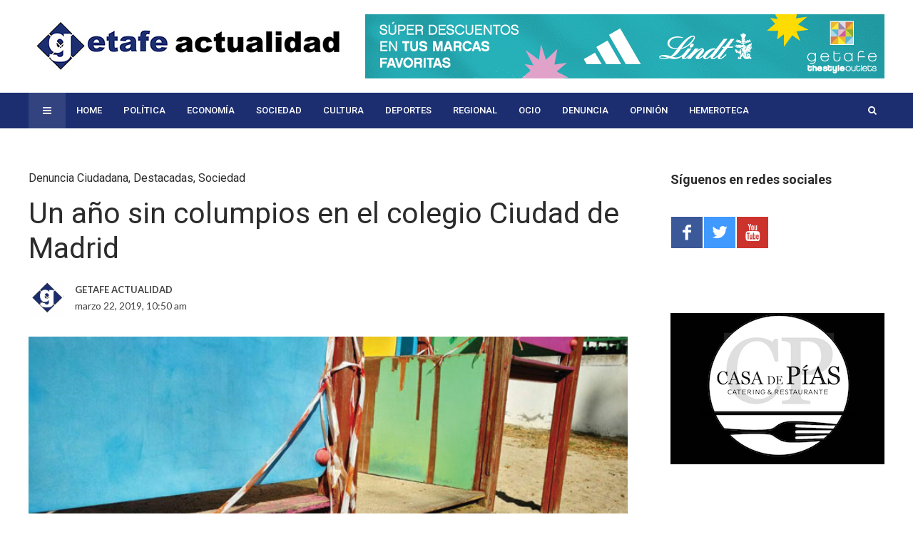

--- FILE ---
content_type: text/html; charset=UTF-8
request_url: http://getafeactualidad.es/columpios-cole-ciudad-madrid/
body_size: 22241
content:
<!DOCTYPE html>
<html lang="es" prefix="og: http://ogp.me/ns#">

<head>
	<meta charset="UTF-8">
	<meta name="viewport" content="width=device-width, initial-scale=1, maximum-scale=1">
	<meta name="format-detection" content="telephone=no">
	<meta name="theme-color" content="#1c2e70">
	<link rel="profile" href="http://gmpg.org/xfn/11">
	<link rel="pingback" href="http://getafeactualidad.es/xmlrpc.php">
		
	<meta name='robots' content='index, follow, max-image-preview:large, max-snippet:-1, max-video-preview:-1' />
	<style>img:is([sizes="auto" i], [sizes^="auto," i]) { contain-intrinsic-size: 3000px 1500px }</style>
	
<meta property="og:title" content="Un año sin columpios en el colegio Ciudad de Madrid" />
<meta property="og:description" content="Los padres y madres denunciaron el deterioro de los columpios, que fueron retirados en abril de 2018 sin que a día de hoy hayan sido repuestos." />
<meta property="og:url" content="http://getafeactualidad.es/columpios-cole-ciudad-madrid/" />
<meta property="og:image" content="http://getafeactualidad.es/wp-content/uploads/2019/03/columpios-cole-portada.jpg" />
<meta property="og:type" content="article" />
<meta property="og:site_name" content="Getafe Actualidad" />
<meta property="article:tag" content="Colegios" />
<meta property="article:tag" content="Columpios" />
<meta property="article:tag" content="Educación" />
<meta property="article:tag" content="Lesiones" />
<meta property="article:tag" content="niños" />
<meta property="article:section" content="Denuncia Ciudadana" />
<meta property="article:section" content="Destacadas" />
<meta property="article:section" content="Sociedad" />
<meta property="article:published_time" content="2019-03-22T10:50:50+01:00" />
<meta property="article:modified_time" content="2019-03-22T10:50:56+01:00" />
<meta property="og:updated_time" content="2019-03-22T10:50:56+01:00" />


	<!-- This site is optimized with the Yoast SEO plugin v26.0 - https://yoast.com/wordpress/plugins/seo/ -->
	<title>Un año sin columpios en el colegio Ciudad de Madrid - Getafe Actualidad</title>
	<meta name="description" content="Los padres y madres denunciaron el deterioro de los columpios, que fueron retirados en abril de 2018 sin que a día de hoy hayan sido repuestos." />
	<link rel="canonical" href="http://getafeactualidad.es/columpios-cole-ciudad-madrid/" />
	<meta property="og:locale" content="es_ES" />
	<meta property="og:type" content="article" />
	<meta property="og:title" content="Un año sin columpios en el colegio Ciudad de Madrid - Getafe Actualidad" />
	<meta property="og:description" content="Los padres y madres denunciaron el deterioro de los columpios, que fueron retirados en abril de 2018 sin que a día de hoy hayan sido repuestos." />
	<meta property="og:url" content="http://getafeactualidad.es/columpios-cole-ciudad-madrid/" />
	<meta property="og:site_name" content="Getafe Actualidad" />
	<meta property="article:publisher" content="https://www.facebook.com/GetafeActualidad/" />
	<meta property="article:published_time" content="2019-03-22T09:50:50+00:00" />
	<meta property="article:modified_time" content="2019-03-22T09:50:56+00:00" />
	<meta property="og:image" content="http://getafeactualidad.es/wp-content/uploads/2019/03/columpios-cole-portada.jpg" />
	<meta property="og:image:width" content="750" />
	<meta property="og:image:height" content="423" />
	<meta property="og:image:type" content="image/jpeg" />
	<meta name="author" content="Getafe Actualidad" />
	<meta name="twitter:card" content="summary_large_image" />
	<meta name="twitter:creator" content="@GetaActualidad" />
	<meta name="twitter:site" content="@GetaActualidad" />
	<meta name="twitter:label1" content="Escrito por" />
	<meta name="twitter:data1" content="Getafe Actualidad" />
	<meta name="twitter:label2" content="Tiempo de lectura" />
	<meta name="twitter:data2" content="1 minuto" />
	<script type="application/ld+json" class="yoast-schema-graph">{"@context":"https://schema.org","@graph":[{"@type":"WebPage","@id":"http://getafeactualidad.es/columpios-cole-ciudad-madrid/","url":"http://getafeactualidad.es/columpios-cole-ciudad-madrid/","name":"Un año sin columpios en el colegio Ciudad de Madrid - Getafe Actualidad","isPartOf":{"@id":"http://getafeactualidad.es/#website"},"primaryImageOfPage":{"@id":"http://getafeactualidad.es/columpios-cole-ciudad-madrid/#primaryimage"},"image":{"@id":"http://getafeactualidad.es/columpios-cole-ciudad-madrid/#primaryimage"},"thumbnailUrl":"http://getafeactualidad.es/wp-content/uploads/2019/03/columpios-cole-portada.jpg","datePublished":"2019-03-22T09:50:50+00:00","dateModified":"2019-03-22T09:50:56+00:00","author":{"@id":"http://getafeactualidad.es/#/schema/person/70f4a84c97ebd73cca0132ca6d94d866"},"description":"Los padres y madres denunciaron el deterioro de los columpios, que fueron retirados en abril de 2018 sin que a día de hoy hayan sido repuestos.","breadcrumb":{"@id":"http://getafeactualidad.es/columpios-cole-ciudad-madrid/#breadcrumb"},"inLanguage":"es","potentialAction":[{"@type":"ReadAction","target":["http://getafeactualidad.es/columpios-cole-ciudad-madrid/"]}]},{"@type":"ImageObject","inLanguage":"es","@id":"http://getafeactualidad.es/columpios-cole-ciudad-madrid/#primaryimage","url":"http://getafeactualidad.es/wp-content/uploads/2019/03/columpios-cole-portada.jpg","contentUrl":"http://getafeactualidad.es/wp-content/uploads/2019/03/columpios-cole-portada.jpg","width":750,"height":423,"caption":"columpios-cole-portada"},{"@type":"BreadcrumbList","@id":"http://getafeactualidad.es/columpios-cole-ciudad-madrid/#breadcrumb","itemListElement":[{"@type":"ListItem","position":1,"name":"Portada","item":"http://getafeactualidad.es/"},{"@type":"ListItem","position":2,"name":"Un año sin columpios en el colegio Ciudad de Madrid"}]},{"@type":"WebSite","@id":"http://getafeactualidad.es/#website","url":"http://getafeactualidad.es/","name":"Getafe Actualidad","description":"Noticias del Municipio de Getafe","potentialAction":[{"@type":"SearchAction","target":{"@type":"EntryPoint","urlTemplate":"http://getafeactualidad.es/?s={search_term_string}"},"query-input":{"@type":"PropertyValueSpecification","valueRequired":true,"valueName":"search_term_string"}}],"inLanguage":"es"},{"@type":"Person","@id":"http://getafeactualidad.es/#/schema/person/70f4a84c97ebd73cca0132ca6d94d866","name":"Getafe Actualidad","image":{"@type":"ImageObject","inLanguage":"es","@id":"http://getafeactualidad.es/#/schema/person/image/","url":"http://getafeactualidad.es/wp-content/uploads/2015/09/14725639_1205928776147503_1546807931521006165_n-150x150.png","contentUrl":"http://getafeactualidad.es/wp-content/uploads/2015/09/14725639_1205928776147503_1546807931521006165_n-150x150.png","caption":"Getafe Actualidad"},"url":"http://getafeactualidad.es/author/gajjsadm/"}]}</script>
	<!-- / Yoast SEO plugin. -->


<link rel='dns-prefetch' href='//secure.gravatar.com' />
<link rel='dns-prefetch' href='//stats.wp.com' />
<link rel='dns-prefetch' href='//fonts.googleapis.com' />
<link rel='dns-prefetch' href='//v0.wordpress.com' />
<link rel="alternate" type="application/rss+xml" title="Getafe Actualidad &raquo; Feed" href="http://getafeactualidad.es/feed/" />
<link rel="alternate" type="application/rss+xml" title="Getafe Actualidad &raquo; Feed de los comentarios" href="http://getafeactualidad.es/comments/feed/" />
<link rel="alternate" type="application/rss+xml" title="Getafe Actualidad &raquo; Comentario Un año sin columpios en el colegio Ciudad de Madrid del feed" href="http://getafeactualidad.es/columpios-cole-ciudad-madrid/feed/" />
		<style>
			.lazyload,
			.lazyloading {
				max-width: 100%;
			}
		</style>
				<!-- This site uses the Google Analytics by MonsterInsights plugin v9.8.0 - Using Analytics tracking - https://www.monsterinsights.com/ -->
		<!-- Nota: MonsterInsights no está actualmente configurado en este sitio. El dueño del sitio necesita identificarse usando su cuenta de Google Analytics en el panel de ajustes de MonsterInsights. -->
					<!-- No tracking code set -->
				<!-- / Google Analytics by MonsterInsights -->
		<script type="text/javascript">
/* <![CDATA[ */
window._wpemojiSettings = {"baseUrl":"https:\/\/s.w.org\/images\/core\/emoji\/15.0.3\/72x72\/","ext":".png","svgUrl":"https:\/\/s.w.org\/images\/core\/emoji\/15.0.3\/svg\/","svgExt":".svg","source":{"concatemoji":"http:\/\/getafeactualidad.es\/wp-includes\/js\/wp-emoji-release.min.js?ver=6.7.1"}};
/*! This file is auto-generated */
!function(i,n){var o,s,e;function c(e){try{var t={supportTests:e,timestamp:(new Date).valueOf()};sessionStorage.setItem(o,JSON.stringify(t))}catch(e){}}function p(e,t,n){e.clearRect(0,0,e.canvas.width,e.canvas.height),e.fillText(t,0,0);var t=new Uint32Array(e.getImageData(0,0,e.canvas.width,e.canvas.height).data),r=(e.clearRect(0,0,e.canvas.width,e.canvas.height),e.fillText(n,0,0),new Uint32Array(e.getImageData(0,0,e.canvas.width,e.canvas.height).data));return t.every(function(e,t){return e===r[t]})}function u(e,t,n){switch(t){case"flag":return n(e,"\ud83c\udff3\ufe0f\u200d\u26a7\ufe0f","\ud83c\udff3\ufe0f\u200b\u26a7\ufe0f")?!1:!n(e,"\ud83c\uddfa\ud83c\uddf3","\ud83c\uddfa\u200b\ud83c\uddf3")&&!n(e,"\ud83c\udff4\udb40\udc67\udb40\udc62\udb40\udc65\udb40\udc6e\udb40\udc67\udb40\udc7f","\ud83c\udff4\u200b\udb40\udc67\u200b\udb40\udc62\u200b\udb40\udc65\u200b\udb40\udc6e\u200b\udb40\udc67\u200b\udb40\udc7f");case"emoji":return!n(e,"\ud83d\udc26\u200d\u2b1b","\ud83d\udc26\u200b\u2b1b")}return!1}function f(e,t,n){var r="undefined"!=typeof WorkerGlobalScope&&self instanceof WorkerGlobalScope?new OffscreenCanvas(300,150):i.createElement("canvas"),a=r.getContext("2d",{willReadFrequently:!0}),o=(a.textBaseline="top",a.font="600 32px Arial",{});return e.forEach(function(e){o[e]=t(a,e,n)}),o}function t(e){var t=i.createElement("script");t.src=e,t.defer=!0,i.head.appendChild(t)}"undefined"!=typeof Promise&&(o="wpEmojiSettingsSupports",s=["flag","emoji"],n.supports={everything:!0,everythingExceptFlag:!0},e=new Promise(function(e){i.addEventListener("DOMContentLoaded",e,{once:!0})}),new Promise(function(t){var n=function(){try{var e=JSON.parse(sessionStorage.getItem(o));if("object"==typeof e&&"number"==typeof e.timestamp&&(new Date).valueOf()<e.timestamp+604800&&"object"==typeof e.supportTests)return e.supportTests}catch(e){}return null}();if(!n){if("undefined"!=typeof Worker&&"undefined"!=typeof OffscreenCanvas&&"undefined"!=typeof URL&&URL.createObjectURL&&"undefined"!=typeof Blob)try{var e="postMessage("+f.toString()+"("+[JSON.stringify(s),u.toString(),p.toString()].join(",")+"));",r=new Blob([e],{type:"text/javascript"}),a=new Worker(URL.createObjectURL(r),{name:"wpTestEmojiSupports"});return void(a.onmessage=function(e){c(n=e.data),a.terminate(),t(n)})}catch(e){}c(n=f(s,u,p))}t(n)}).then(function(e){for(var t in e)n.supports[t]=e[t],n.supports.everything=n.supports.everything&&n.supports[t],"flag"!==t&&(n.supports.everythingExceptFlag=n.supports.everythingExceptFlag&&n.supports[t]);n.supports.everythingExceptFlag=n.supports.everythingExceptFlag&&!n.supports.flag,n.DOMReady=!1,n.readyCallback=function(){n.DOMReady=!0}}).then(function(){return e}).then(function(){var e;n.supports.everything||(n.readyCallback(),(e=n.source||{}).concatemoji?t(e.concatemoji):e.wpemoji&&e.twemoji&&(t(e.twemoji),t(e.wpemoji)))}))}((window,document),window._wpemojiSettings);
/* ]]> */
</script>
<style id='wp-emoji-styles-inline-css' type='text/css'>

	img.wp-smiley, img.emoji {
		display: inline !important;
		border: none !important;
		box-shadow: none !important;
		height: 1em !important;
		width: 1em !important;
		margin: 0 0.07em !important;
		vertical-align: -0.1em !important;
		background: none !important;
		padding: 0 !important;
	}
</style>
<link rel='stylesheet' id='wp-block-library-css' href='http://getafeactualidad.es/wp-includes/css/dist/block-library/style.min.css?ver=6.7.1' type='text/css' media='all' />
<link rel='stylesheet' id='mediaelement-css' href='http://getafeactualidad.es/wp-includes/js/mediaelement/mediaelementplayer-legacy.min.css?ver=4.2.17' type='text/css' media='all' />
<link rel='stylesheet' id='wp-mediaelement-css' href='http://getafeactualidad.es/wp-includes/js/mediaelement/wp-mediaelement.min.css?ver=6.7.1' type='text/css' media='all' />
<style id='jetpack-sharing-buttons-style-inline-css' type='text/css'>
.jetpack-sharing-buttons__services-list{display:flex;flex-direction:row;flex-wrap:wrap;gap:0;list-style-type:none;margin:5px;padding:0}.jetpack-sharing-buttons__services-list.has-small-icon-size{font-size:12px}.jetpack-sharing-buttons__services-list.has-normal-icon-size{font-size:16px}.jetpack-sharing-buttons__services-list.has-large-icon-size{font-size:24px}.jetpack-sharing-buttons__services-list.has-huge-icon-size{font-size:36px}@media print{.jetpack-sharing-buttons__services-list{display:none!important}}.editor-styles-wrapper .wp-block-jetpack-sharing-buttons{gap:0;padding-inline-start:0}ul.jetpack-sharing-buttons__services-list.has-background{padding:1.25em 2.375em}
</style>
<style id='classic-theme-styles-inline-css' type='text/css'>
/*! This file is auto-generated */
.wp-block-button__link{color:#fff;background-color:#32373c;border-radius:9999px;box-shadow:none;text-decoration:none;padding:calc(.667em + 2px) calc(1.333em + 2px);font-size:1.125em}.wp-block-file__button{background:#32373c;color:#fff;text-decoration:none}
</style>
<style id='global-styles-inline-css' type='text/css'>
:root{--wp--preset--aspect-ratio--square: 1;--wp--preset--aspect-ratio--4-3: 4/3;--wp--preset--aspect-ratio--3-4: 3/4;--wp--preset--aspect-ratio--3-2: 3/2;--wp--preset--aspect-ratio--2-3: 2/3;--wp--preset--aspect-ratio--16-9: 16/9;--wp--preset--aspect-ratio--9-16: 9/16;--wp--preset--color--black: #000000;--wp--preset--color--cyan-bluish-gray: #abb8c3;--wp--preset--color--white: #ffffff;--wp--preset--color--pale-pink: #f78da7;--wp--preset--color--vivid-red: #cf2e2e;--wp--preset--color--luminous-vivid-orange: #ff6900;--wp--preset--color--luminous-vivid-amber: #fcb900;--wp--preset--color--light-green-cyan: #7bdcb5;--wp--preset--color--vivid-green-cyan: #00d084;--wp--preset--color--pale-cyan-blue: #8ed1fc;--wp--preset--color--vivid-cyan-blue: #0693e3;--wp--preset--color--vivid-purple: #9b51e0;--wp--preset--gradient--vivid-cyan-blue-to-vivid-purple: linear-gradient(135deg,rgba(6,147,227,1) 0%,rgb(155,81,224) 100%);--wp--preset--gradient--light-green-cyan-to-vivid-green-cyan: linear-gradient(135deg,rgb(122,220,180) 0%,rgb(0,208,130) 100%);--wp--preset--gradient--luminous-vivid-amber-to-luminous-vivid-orange: linear-gradient(135deg,rgba(252,185,0,1) 0%,rgba(255,105,0,1) 100%);--wp--preset--gradient--luminous-vivid-orange-to-vivid-red: linear-gradient(135deg,rgba(255,105,0,1) 0%,rgb(207,46,46) 100%);--wp--preset--gradient--very-light-gray-to-cyan-bluish-gray: linear-gradient(135deg,rgb(238,238,238) 0%,rgb(169,184,195) 100%);--wp--preset--gradient--cool-to-warm-spectrum: linear-gradient(135deg,rgb(74,234,220) 0%,rgb(151,120,209) 20%,rgb(207,42,186) 40%,rgb(238,44,130) 60%,rgb(251,105,98) 80%,rgb(254,248,76) 100%);--wp--preset--gradient--blush-light-purple: linear-gradient(135deg,rgb(255,206,236) 0%,rgb(152,150,240) 100%);--wp--preset--gradient--blush-bordeaux: linear-gradient(135deg,rgb(254,205,165) 0%,rgb(254,45,45) 50%,rgb(107,0,62) 100%);--wp--preset--gradient--luminous-dusk: linear-gradient(135deg,rgb(255,203,112) 0%,rgb(199,81,192) 50%,rgb(65,88,208) 100%);--wp--preset--gradient--pale-ocean: linear-gradient(135deg,rgb(255,245,203) 0%,rgb(182,227,212) 50%,rgb(51,167,181) 100%);--wp--preset--gradient--electric-grass: linear-gradient(135deg,rgb(202,248,128) 0%,rgb(113,206,126) 100%);--wp--preset--gradient--midnight: linear-gradient(135deg,rgb(2,3,129) 0%,rgb(40,116,252) 100%);--wp--preset--font-size--small: 13px;--wp--preset--font-size--medium: 20px;--wp--preset--font-size--large: 36px;--wp--preset--font-size--x-large: 42px;--wp--preset--spacing--20: 0.44rem;--wp--preset--spacing--30: 0.67rem;--wp--preset--spacing--40: 1rem;--wp--preset--spacing--50: 1.5rem;--wp--preset--spacing--60: 2.25rem;--wp--preset--spacing--70: 3.38rem;--wp--preset--spacing--80: 5.06rem;--wp--preset--shadow--natural: 6px 6px 9px rgba(0, 0, 0, 0.2);--wp--preset--shadow--deep: 12px 12px 50px rgba(0, 0, 0, 0.4);--wp--preset--shadow--sharp: 6px 6px 0px rgba(0, 0, 0, 0.2);--wp--preset--shadow--outlined: 6px 6px 0px -3px rgba(255, 255, 255, 1), 6px 6px rgba(0, 0, 0, 1);--wp--preset--shadow--crisp: 6px 6px 0px rgba(0, 0, 0, 1);}:where(.is-layout-flex){gap: 0.5em;}:where(.is-layout-grid){gap: 0.5em;}body .is-layout-flex{display: flex;}.is-layout-flex{flex-wrap: wrap;align-items: center;}.is-layout-flex > :is(*, div){margin: 0;}body .is-layout-grid{display: grid;}.is-layout-grid > :is(*, div){margin: 0;}:where(.wp-block-columns.is-layout-flex){gap: 2em;}:where(.wp-block-columns.is-layout-grid){gap: 2em;}:where(.wp-block-post-template.is-layout-flex){gap: 1.25em;}:where(.wp-block-post-template.is-layout-grid){gap: 1.25em;}.has-black-color{color: var(--wp--preset--color--black) !important;}.has-cyan-bluish-gray-color{color: var(--wp--preset--color--cyan-bluish-gray) !important;}.has-white-color{color: var(--wp--preset--color--white) !important;}.has-pale-pink-color{color: var(--wp--preset--color--pale-pink) !important;}.has-vivid-red-color{color: var(--wp--preset--color--vivid-red) !important;}.has-luminous-vivid-orange-color{color: var(--wp--preset--color--luminous-vivid-orange) !important;}.has-luminous-vivid-amber-color{color: var(--wp--preset--color--luminous-vivid-amber) !important;}.has-light-green-cyan-color{color: var(--wp--preset--color--light-green-cyan) !important;}.has-vivid-green-cyan-color{color: var(--wp--preset--color--vivid-green-cyan) !important;}.has-pale-cyan-blue-color{color: var(--wp--preset--color--pale-cyan-blue) !important;}.has-vivid-cyan-blue-color{color: var(--wp--preset--color--vivid-cyan-blue) !important;}.has-vivid-purple-color{color: var(--wp--preset--color--vivid-purple) !important;}.has-black-background-color{background-color: var(--wp--preset--color--black) !important;}.has-cyan-bluish-gray-background-color{background-color: var(--wp--preset--color--cyan-bluish-gray) !important;}.has-white-background-color{background-color: var(--wp--preset--color--white) !important;}.has-pale-pink-background-color{background-color: var(--wp--preset--color--pale-pink) !important;}.has-vivid-red-background-color{background-color: var(--wp--preset--color--vivid-red) !important;}.has-luminous-vivid-orange-background-color{background-color: var(--wp--preset--color--luminous-vivid-orange) !important;}.has-luminous-vivid-amber-background-color{background-color: var(--wp--preset--color--luminous-vivid-amber) !important;}.has-light-green-cyan-background-color{background-color: var(--wp--preset--color--light-green-cyan) !important;}.has-vivid-green-cyan-background-color{background-color: var(--wp--preset--color--vivid-green-cyan) !important;}.has-pale-cyan-blue-background-color{background-color: var(--wp--preset--color--pale-cyan-blue) !important;}.has-vivid-cyan-blue-background-color{background-color: var(--wp--preset--color--vivid-cyan-blue) !important;}.has-vivid-purple-background-color{background-color: var(--wp--preset--color--vivid-purple) !important;}.has-black-border-color{border-color: var(--wp--preset--color--black) !important;}.has-cyan-bluish-gray-border-color{border-color: var(--wp--preset--color--cyan-bluish-gray) !important;}.has-white-border-color{border-color: var(--wp--preset--color--white) !important;}.has-pale-pink-border-color{border-color: var(--wp--preset--color--pale-pink) !important;}.has-vivid-red-border-color{border-color: var(--wp--preset--color--vivid-red) !important;}.has-luminous-vivid-orange-border-color{border-color: var(--wp--preset--color--luminous-vivid-orange) !important;}.has-luminous-vivid-amber-border-color{border-color: var(--wp--preset--color--luminous-vivid-amber) !important;}.has-light-green-cyan-border-color{border-color: var(--wp--preset--color--light-green-cyan) !important;}.has-vivid-green-cyan-border-color{border-color: var(--wp--preset--color--vivid-green-cyan) !important;}.has-pale-cyan-blue-border-color{border-color: var(--wp--preset--color--pale-cyan-blue) !important;}.has-vivid-cyan-blue-border-color{border-color: var(--wp--preset--color--vivid-cyan-blue) !important;}.has-vivid-purple-border-color{border-color: var(--wp--preset--color--vivid-purple) !important;}.has-vivid-cyan-blue-to-vivid-purple-gradient-background{background: var(--wp--preset--gradient--vivid-cyan-blue-to-vivid-purple) !important;}.has-light-green-cyan-to-vivid-green-cyan-gradient-background{background: var(--wp--preset--gradient--light-green-cyan-to-vivid-green-cyan) !important;}.has-luminous-vivid-amber-to-luminous-vivid-orange-gradient-background{background: var(--wp--preset--gradient--luminous-vivid-amber-to-luminous-vivid-orange) !important;}.has-luminous-vivid-orange-to-vivid-red-gradient-background{background: var(--wp--preset--gradient--luminous-vivid-orange-to-vivid-red) !important;}.has-very-light-gray-to-cyan-bluish-gray-gradient-background{background: var(--wp--preset--gradient--very-light-gray-to-cyan-bluish-gray) !important;}.has-cool-to-warm-spectrum-gradient-background{background: var(--wp--preset--gradient--cool-to-warm-spectrum) !important;}.has-blush-light-purple-gradient-background{background: var(--wp--preset--gradient--blush-light-purple) !important;}.has-blush-bordeaux-gradient-background{background: var(--wp--preset--gradient--blush-bordeaux) !important;}.has-luminous-dusk-gradient-background{background: var(--wp--preset--gradient--luminous-dusk) !important;}.has-pale-ocean-gradient-background{background: var(--wp--preset--gradient--pale-ocean) !important;}.has-electric-grass-gradient-background{background: var(--wp--preset--gradient--electric-grass) !important;}.has-midnight-gradient-background{background: var(--wp--preset--gradient--midnight) !important;}.has-small-font-size{font-size: var(--wp--preset--font-size--small) !important;}.has-medium-font-size{font-size: var(--wp--preset--font-size--medium) !important;}.has-large-font-size{font-size: var(--wp--preset--font-size--large) !important;}.has-x-large-font-size{font-size: var(--wp--preset--font-size--x-large) !important;}
:where(.wp-block-post-template.is-layout-flex){gap: 1.25em;}:where(.wp-block-post-template.is-layout-grid){gap: 1.25em;}
:where(.wp-block-columns.is-layout-flex){gap: 2em;}:where(.wp-block-columns.is-layout-grid){gap: 2em;}
:root :where(.wp-block-pullquote){font-size: 1.5em;line-height: 1.6;}
</style>
<link rel='stylesheet' id='adsns_css-css' href='http://getafeactualidad.es/wp-content/plugins/adsense-plugin/css/adsns.css?ver=1.50' type='text/css' media='all' />
<link rel='stylesheet' id='contact-form-7-css' href='http://getafeactualidad.es/wp-content/plugins/contact-form-7/includes/css/styles.css?ver=6.1.1' type='text/css' media='all' />
<link rel='stylesheet' id='wpcdt-public-css-css' href='http://getafeactualidad.es/wp-content/plugins/countdown-timer-ultimate/assets/css/wpcdt-public.css?ver=2.6.6' type='text/css' media='all' />
<link rel='stylesheet' id='ppress-frontend-css' href='http://getafeactualidad.es/wp-content/plugins/wp-user-avatar/assets/css/frontend.min.css?ver=4.16.6' type='text/css' media='all' />
<link rel='stylesheet' id='ppress-flatpickr-css' href='http://getafeactualidad.es/wp-content/plugins/wp-user-avatar/assets/flatpickr/flatpickr.min.css?ver=4.16.6' type='text/css' media='all' />
<link rel='stylesheet' id='ppress-select2-css' href='http://getafeactualidad.es/wp-content/plugins/wp-user-avatar/assets/select2/select2.min.css?ver=6.7.1' type='text/css' media='all' />
<link rel='stylesheet' id='font-awesome-css' href='http://getafeactualidad.es/wp-content/plugins/js_composer/assets/lib/bower/font-awesome/css/font-awesome.min.css?ver=4.12.1' type='text/css' media='all' />
<link rel='stylesheet' id='js_composer_front-css' href='http://getafeactualidad.es/wp-content/plugins/js_composer/assets/css/js_composer.min.css?ver=4.12.1' type='text/css' media='all' />
<link rel='stylesheet' id='core-extend-css' href='http://getafeactualidad.es/wp-content/plugins/core-extend/assets/css/core-extend.css?ver=6.7.1' type='text/css' media='all' />
<link rel='stylesheet' id='spu-public-css-css' href='http://getafeactualidad.es/wp-content/plugins/popups/public/assets/css/public.css?ver=1.9.3.8' type='text/css' media='all' />
<link rel='stylesheet' id='parent-style-css' href='http://getafeactualidad.es/wp-content/themes/bitz/style.css?ver=6.7.1' type='text/css' media='all' />
<link rel='stylesheet' id='mnky_main-css' href='http://getafeactualidad.es/wp-content/themes/bitz-child/style.css?ver=6.7.1' type='text/css' media='all' />
<style id='mnky_main-inline-css' type='text/css'>
		input[type='submit'], button, #wp-calendar #today, .pricing-box .plan-badge, .scrollToTop, .mm-header, .widget-area .widget .tagcloud a:hover, .page-links span, .page-links a:hover span, .pagination span.current, .pagination a:hover, blockquote.box-left, blockquote.box-right, blockquote.callout, #navigation-wrapper, #navigation-container, #navigation-inner, .article-labels span, .rating-bar-value, #site-navigation ul li.megamenu ul li.menu-label a, #mobile-site-navigation .mobile-menu-header{background-color:#1c2e70;}	::selection{background-color:#1c2e70;}::-moz-selection{background-color:#1c2e70;}#secondary-navigation-wrapper{background-color:rgba(28,46,112,0.98);}.header-search .searchform-wrapper {background-color:rgba(28,46,112,0.9);}		.themecolor_txt, a, a:hover, span.required,  blockquote.center p, #comments .comment-reply-link:hover,#comments .comment-meta a:hover, .vc_toggle_default .vc_toggle_title .vc_toggle_icon:after, .entry-header .entry-meta a:hover, #comments p.comment-notes:before, p.logged-in-as:before, p.must-log-in:before, .sticky .post-preview:after, .separator_w_icon i, .format-chat p:nth-child(odd):before,.author .author-info a, #comments .comment-navigation a:hover, .pagination a.next:hover, .pagination a.prev:hover, .footer-sidebar a:hover, .footer-sidebar .widget_nav_menu ul li.current-menu-item a:hover, .team_member_position, .heading_wrapper .heading_subtitle:after, .testimonials-slider .flex-control-paging li a.flex-active:after, .wpb_tour .wpb_tabs_nav li.ui-tabs-active a, .wpb_tour .wpb_tabs_nav li a:hover, .wpb_accordion .wpb_accordion_wrapper .wpb_accordion_header a:hover, .wpb_accordion .wpb_accordion_wrapper .wpb_accordion_header.ui-accordion-header-active a, #site-navigation .mnky-menu-posts .menu-post-container a:hover h6, .mnky-related-posts .related-post-container a:hover h6, .mnky-posts .mp-title a:hover, .mp-author a:hover, .entry-meta-blog .meta-author:hover, .archive-layout .entry-category a:hover, .mp-category a:hover, .rating_aspect_value .rating-value, .rating_summary_value, #mobile-site-navigation ul > li > a:hover, .woocommerce-MyAccount-navigation ul li.is-active a {color:#1c2e70;}					input[type='submit'], #comments .comment-reply-link:hover, input:focus,textarea:focus, blockquote.border p, blockquote.bold:after, .rating-bar-value:after, .woocommerce-MyAccount-navigation ul li.is-active {border-color:#1c2e70;} 	#main, #site-header #header-container, #top-bar, #mobile-site-header, #container, .inner, li.megamenu-tabs .submenu-content, #navigation-inner, .page-header h1, .page-header p, .header-search .search-input, #wrapper .author {max-width:1200px; }#site-navigation ul li.megamenu > ul, #site-navigation ul li.megamenu-tabs > ul.sub-menu {width:1200px; left: calc(50% - 600px);}@media only screen and (max-width : 1200px){ #site-navigation ul li.megamenu > ul, #site-navigation ul li.megamenu-tabs > ul.sub-menu {width:100%; left:0px;} }#navigation-wrapper, #navigation-container, #navigation-inner, #menu-sidebar{height:50px;}#site-navigation ul li a, #site-utility .search_button, #menu-sidebar .widget-container, .secondary-menu-toggle, .secondary-menu-toggle i, #site-utility .header_cart_link{line-height:50px;}.header-style-2 #site-logo img, .header-style-6 #site-logo img{max-height:50px;}#site-navigation ul li a {font-size:13px}#site-navigation ul li a, #site-utility .search_button, #site-navigation .header_cart_button, .toggle-mobile-menu i, #site-utility .header_cart_link i, .secondary-menu-toggle, #secondary-menu-sidebar .widget-title, #secondary-menu-sidebar ul li, #secondary-menu-sidebar ul ul li a, #secondary-menu-sidebar ul ul li a, .secondary-navigation-close, #secondary-navigation a, .header-search .search-input {color:#ffffff}#secondary-menu-sidebar .secondary-menu-widget-area {border-color:#ffffff}#site-navigation ul li ul li a:hover, #site-navigation ul li ul li.current-menu-item > a,.single-post #site-navigation ul li ul li.current_page_parent > a, #site-navigation ul li ul li.current-menu-ancestor > a {background-color:#f7f7f7}#site-navigation ul li ul li a, #site-navigation ul li ul li a:hover {color:#777777}#site-navigation ul li ul li a:hover {color:#777777}#site-navigation ul li.megamenu ul li ul li a:hover, #site-navigation ul li.megamenu ul li.current-menu-item > a, #site-navigation ul li.megamenu-tabs .submenu-content .tabs-nav li:hover > a, #site-navigation ul li.megamenu-tabs .submenu-content .tabs-nav li.nav-active a  {color:#1c2e70;}#site-navigation ul li.megamenu > ul > li > a, #site-navigation ul li.megamenu > ul > li > a:hover{color:#444444 !important}input[type='submit']:hover, button:hover {background-color:#2b2b2b}input[type='submit'], button, input[type='submit']:active, button:active {color:#ffffff}.entry-header .entry-meta, .entry-header .entry-meta a {color:#444444}.page-sidebar .widget{color:#454545}.views-low{color:#c4c4c4}.views-mid{color:#dd9933}.views-hot{color:#CB0404}body{color:#333333; font-size:16px}#content h4.wpb_toggle, .mp-author a, .entry-meta-blog .meta-author {color:#333333;}.single .entry-content{font-size:16px}h1{font-size:30px}h2{font-size:24px}h3{font-size:20px}h4{font-size:18px}h5{font-size:16px}h6{font-size:13px}h1, h2, h3, h4, h5, h6, h1 a, h2 a, h3 a, h4 a, h5 a, h6 a {color:#2b2b2b}
</style>
<link rel='stylesheet' id='mnky_post-icons-css' href='http://getafeactualidad.es/wp-content/themes/bitz/css/post-icons.css?ver=1' type='text/css' media='all' />
<link rel='stylesheet' id='mnky_google-font-lato-css' href='https://fonts.googleapis.com/css?family=Lato:400,300,700,900' type='text/css' media='all' />
<link rel='stylesheet' id='mnky_google-font-roboto-css' href='https://fonts.googleapis.com/css?family=Roboto:400,300,500,700,900' type='text/css' media='all' />
<link rel='stylesheet' id='easy-social-share-buttons-css' href='http://getafeactualidad.es/wp-content/plugins/easy-social-share-buttons3/assets/css/easy-social-share-buttons.min.css?ver=4.0' type='text/css' media='all' />
<link rel='stylesheet' id='essb-cct-style-css' href='http://getafeactualidad.es/wp-content/plugins/easy-social-share-buttons3/lib/modules/click-to-tweet/assets/css/styles.css?ver=4.0' type='text/css' media='all' />
<script type="text/javascript" src="http://getafeactualidad.es/wp-includes/js/jquery/jquery.min.js?ver=3.7.1" id="jquery-core-js"></script>
<script type="text/javascript" src="http://getafeactualidad.es/wp-includes/js/jquery/jquery-migrate.min.js?ver=3.4.1" id="jquery-migrate-js"></script>
<script type="text/javascript" src="http://getafeactualidad.es/wp-content/plugins/wp-user-avatar/assets/flatpickr/flatpickr.min.js?ver=4.16.6" id="ppress-flatpickr-js"></script>
<script type="text/javascript" src="http://getafeactualidad.es/wp-content/plugins/wp-user-avatar/assets/select2/select2.min.js?ver=4.16.6" id="ppress-select2-js"></script>
<link rel="https://api.w.org/" href="http://getafeactualidad.es/wp-json/" /><link rel="alternate" title="JSON" type="application/json" href="http://getafeactualidad.es/wp-json/wp/v2/posts/8117" /><link rel="EditURI" type="application/rsd+xml" title="RSD" href="http://getafeactualidad.es/xmlrpc.php?rsd" />
<meta name="generator" content="WordPress 6.7.1" />
<link rel='shortlink' href='https://wp.me/p89XGk-26V' />
<link rel="alternate" title="oEmbed (JSON)" type="application/json+oembed" href="http://getafeactualidad.es/wp-json/oembed/1.0/embed?url=http%3A%2F%2Fgetafeactualidad.es%2Fcolumpios-cole-ciudad-madrid%2F" />
<link rel="alternate" title="oEmbed (XML)" type="text/xml+oembed" href="http://getafeactualidad.es/wp-json/oembed/1.0/embed?url=http%3A%2F%2Fgetafeactualidad.es%2Fcolumpios-cole-ciudad-madrid%2F&#038;format=xml" />
	<style>img#wpstats{display:none}</style>
				<script>
			document.documentElement.className = document.documentElement.className.replace('no-js', 'js');
		</script>
				<style>
			.no-js img.lazyload {
				display: none;
			}

			figure.wp-block-image img.lazyloading {
				min-width: 150px;
			}

			.lazyload,
			.lazyloading {
				--smush-placeholder-width: 100px;
				--smush-placeholder-aspect-ratio: 1/1;
				width: var(--smush-image-width, var(--smush-placeholder-width)) !important;
				aspect-ratio: var(--smush-image-aspect-ratio, var(--smush-placeholder-aspect-ratio)) !important;
			}

						.lazyload, .lazyloading {
				opacity: 0;
			}

			.lazyloaded {
				opacity: 1;
				transition: opacity 400ms;
				transition-delay: 0ms;
			}

					</style>
		
<script type="text/javascript">var essb_settings = {"ajax_url":"http:\/\/getafeactualidad.es\/wp-admin\/admin-ajax.php","essb3_nonce":"58992ed075","essb3_plugin_url":"http:\/\/getafeactualidad.es\/wp-content\/plugins\/easy-social-share-buttons3","essb3_facebook_total":true,"essb3_admin_ajax":false,"essb3_internal_counter":false,"essb3_stats":false,"essb3_ga":false,"essb3_ga_mode":"simple","essb3_counter_button_min":0,"essb3_counter_total_min":0,"blog_url":"http:\/\/getafeactualidad.es\/","ajax_type":"wp","essb3_postfloat_stay":false,"essb3_no_counter_mailprint":false,"essb3_single_ajax":false,"twitter_counter":"self","post_id":8117};</script><meta name="generator" content="Powered by Visual Composer - drag and drop page builder for WordPress."/>
<!--[if lte IE 9]><link rel="stylesheet" type="text/css" href="http://getafeactualidad.es/wp-content/plugins/js_composer/assets/css/vc_lte_ie9.min.css" media="screen"><![endif]--><!--[if IE  8]><link rel="stylesheet" type="text/css" href="http://getafeactualidad.es/wp-content/plugins/js_composer/assets/css/vc-ie8.min.css" media="screen"><![endif]-->
<!-- Dynamic Widgets by QURL loaded - http://www.dynamic-widgets.com //-->
<link rel="icon" href="http://getafeactualidad.es/wp-content/uploads/2015/09/cropped-logo-normal-1-32x32.png" sizes="32x32" />
<link rel="icon" href="http://getafeactualidad.es/wp-content/uploads/2015/09/cropped-logo-normal-1-192x192.png" sizes="192x192" />
<link rel="apple-touch-icon" href="http://getafeactualidad.es/wp-content/uploads/2015/09/cropped-logo-normal-1-180x180.png" />
<meta name="msapplication-TileImage" content="http://getafeactualidad.es/wp-content/uploads/2015/09/cropped-logo-normal-1-270x270.png" />
<noscript><style type="text/css"> .wpb_animate_when_almost_visible { opacity: 1; }</style></noscript></head>
	
	
<body class="post-template-default single single-post postid-8117 single-format-standard sticky-sidebar wpb-js-composer js-comp-ver-4.12.1 vc_responsive" id="site-body" itemscope itemtype="http://schema.org/WebPage">
	<div id="wrapper">
		

	
		
			


	
<header id="mobile-site-header" class="mobile-header">
<div id="mobile-site-logo">
<a href="http://getafeactualidad.es/"><img data-src="http://getafeactualidad.es/wp-content/uploads/2016/10/getafe_actualidad_278px-movil.jpg" alt="Getafe Actualidad" src="[data-uri]" class="lazyload" style="--smush-placeholder-width: 278px; --smush-placeholder-aspect-ratio: 278/50;" /></a></div>		
<a href="#mobile-site-navigation" class="toggle-mobile-menu"><i class="fa fa-bars"></i></a>	
</header>	
	

		
	<header id="site-header" class="header-style-1" itemscope itemtype="http://schema.org/WPHeader">
		<div id="header-wrapper">
			<div id="header-container" class="clearfix">
				<div id="site-logo">
					<a href="http://getafeactualidad.es/"><img data-src="http://getafeactualidad.es/wp-content/uploads/2015/09/getafe_actualidad_450px.jpg" alt="Getafe Actualidad" src="[data-uri]" class="lazyload" style="--smush-placeholder-width: 450px; --smush-placeholder-aspect-ratio: 450/88;" /></a>				</div>			

				<div id="header-sidebar" class="clearfix">

					<ul class="header-widget-area">
					<li id="text-13" class="widget-container widget_text">			<div class="textwidget"><aside itemscope itemtype="https://schema.org/WPAdBlock" class="site-commerc" ><div class="commercial" style="max-width:none;max-height:none;"><a href="https://getafe.thestyleoutlets.es/es/ofertas/super-jueves?utm_source=website_external&#038;utm_medium=paid&#038;utm_campaign=superthursday&#038;utm_content=banner_general" target="_blank"  itemprop="url"> <img decoding="async" class="commerc-img lazyload"   data-src="http://getafeactualidad.es/wp-content/uploads/2016/11/SUPERJUEVES_GENERICO__GIF_728X90.gif" alt="" itemprop="image" src="[data-uri]" style="--smush-placeholder-width: 728px; --smush-placeholder-aspect-ratio: 728/90;"></a></div></aside>
</div>
		</li>			</ul>
			

</div>
			</div><!-- #header-container -->
		</div><!-- #header-wrapper -->	
	</header><!-- #site-header -->

	<div id="navigation-wrapper" class="header-style-1">
		<div id="navigation-container">
			<div id="navigation-inner" class="clearfix">
									<div class="secondary-menu-toggle">
						<i class="fa fa-bars"></i>
					</div>
				
				<nav id="site-navigation" itemscope itemtype="http://schema.org/SiteNavigationElement">
					<div class="menu-container"><ul id="menu-menu-principal" class="menu"><li id="menu-item-3029" class="menu-item menu-item-type-post_type menu-item-object-page menu-item-home menu-item-3029"><a href="http://getafeactualidad.es/">Home</a></li>
<li id="menu-item-2757" class="menu-item menu-item-type-taxonomy menu-item-object-category menu-item-2757"><a href="http://getafeactualidad.es/category/politica/">Política</a></li>
<li id="menu-item-2756" class="menu-item menu-item-type-taxonomy menu-item-object-category menu-item-2756"><a href="http://getafeactualidad.es/category/economia/">Economía</a></li>
<li id="menu-item-2758" class="menu-item menu-item-type-taxonomy menu-item-object-category current-post-ancestor current-menu-parent current-post-parent menu-item-2758"><a href="http://getafeactualidad.es/category/sociedad/">Sociedad</a></li>
<li id="menu-item-2753" class="menu-item menu-item-type-taxonomy menu-item-object-category menu-item-2753"><a href="http://getafeactualidad.es/category/cultura/">Cultura</a></li>
<li id="menu-item-2755" class="menu-item menu-item-type-taxonomy menu-item-object-category menu-item-2755"><a href="http://getafeactualidad.es/category/deportes/">Deportes</a></li>
<li id="menu-item-13646" class="menu-item menu-item-type-taxonomy menu-item-object-category menu-item-13646"><a href="http://getafeactualidad.es/category/regional/">Regional</a></li>
<li id="menu-item-8562" class="menu-item menu-item-type-taxonomy menu-item-object-category menu-item-8562"><a href="http://getafeactualidad.es/category/ocio/">Ocio</a></li>
<li id="menu-item-3085" class="menu-item menu-item-type-post_type menu-item-object-page menu-item-3085"><a href="http://getafeactualidad.es/denuncia-ciudadana/">Denuncia</a></li>
<li id="menu-item-4843" class="menu-item menu-item-type-taxonomy menu-item-object-category menu-item-4843"><a href="http://getafeactualidad.es/category/opinion/">Opinión</a></li>
<li id="menu-item-4838" class="menu-item menu-item-type-taxonomy menu-item-object-category menu-item-4838"><a href="http://getafeactualidad.es/category/hemeroteca/">Hemeroteca</a></li>
</ul></div>				</nav><!-- #site-navigation -->
								
				<div id="site-utility">
																
											<button id="trigger-header-search" class="search_button" type="button">
							<i class="fa fa-search"></i>
						</button>
											
									<div id="menu-sidebar">
			<ul class="menu-widget-area">
								</ul>
		</div>
			
				</div>
									
									<div class="header-search">
							<div class="searchform-wrapper">
		<form method="get" class="searchform" action="http://getafeactualidad.es/">
			<input onfocus="this.value=''" onblur="this.value='Escribe tu búsqueda y presiona intro...'" type="text" value="Escribe tu búsqueda y presiona intro..." name="s" class="search-input" />
		</form>
	</div>					</div>
										
			</div><!-- #navigation-inner -->
		</div><!-- #navigation-container -->
	</div><!-- #navigation-wrapper -->
		
	
		

	
		
		
		
		
		<div id="main" class="clearfix">
			
		<div id="container" class="clearfix">

				<div id="content" class="float-left">
				
					
						
	<article itemtype="http://schema.org/Article" itemscope="" id="post-8117" class="single-layout clearfix post-8117 post type-post status-publish format-standard has-post-thumbnail hentry category-denuncia-ciudadana category-destacadas category-sociedad tag-colegios tag-columpios tag-educacion tag-lesiones tag-ninos" >
	
	<link itemprop="mainEntityOfPage" href="http://getafeactualidad.es/columpios-cole-ciudad-madrid/" />
		
				<header class="entry-header clearfix">
				
						<h5><a href="http://getafeactualidad.es/category/denuncia-ciudadana/" rel="category tag">Denuncia Ciudadana</a>, <a href="http://getafeactualidad.es/category/destacadas/" rel="category tag">Destacadas</a>, <a href="http://getafeactualidad.es/category/sociedad/" rel="category tag">Sociedad</a></h5>
						<h1 itemprop="headline" class="entry-title">Un año sin columpios en el colegio Ciudad de Madrid</h1>
			<div class="entry-meta"><span class="meta-author-image"><img data-del="avatar" data-src='http://getafeactualidad.es/wp-content/uploads/2015/09/14725639_1205928776147503_1546807931521006165_n-150x150.png' class='avatar pp-user-avatar avatar-50 photo lazyload' height='50' width='50' src="[data-uri]" style="--smush-placeholder-width: 50px; --smush-placeholder-aspect-ratio: 50/50;" /></span><a class="meta-author url" href="http://getafeactualidad.es/author/gajjsadm/" title="View all posts by Getafe Actualidad" rel="author"><span itemprop="author" itemscope itemtype="http://schema.org/Person"><span itemprop="name">Getafe Actualidad</span></span></a><span class="meta-date"><time class="published" datetime="2019-03-22T10:50:50+01:00" itemprop="datePublished">marzo 22, 2019, 10:50 am</time><time class="meta-date-modified updated" datetime="2019-03-22T10:50:56+01:00" itemprop="dateModified">marzo 22, 2019</time></span></div>			<aside id="post-header-sidebar" class="clearfix">

					<div class="post-header-widget-area">
					<div id="text-9" class="widget widget_text">			<div class="textwidget"></div>
		</div>			</div>
			

</aside>				
		</header><!-- .entry-header -->
					
		<div class="post-preview"><img width="750" height="423" src="http://getafeactualidad.es/wp-content/uploads/2019/03/columpios-cole-portada.jpg" class="attachment-large size-large wp-post-image" alt="columpios-cole-portada" decoding="async" fetchpriority="high" srcset="http://getafeactualidad.es/wp-content/uploads/2019/03/columpios-cole-portada.jpg 750w, http://getafeactualidad.es/wp-content/uploads/2019/03/columpios-cole-portada-300x169.jpg 300w" sizes="(max-width: 750px) 100vw, 750px" /></div>		
					
	
				
		
				<aside id="post-content-top-sidebar" class="clearfix">
			<div class="post-widget-area">
					<div id="text-10" class="widget widget_text">			<div class="textwidget"></div>
		</div>			</div>
		</aside>
			
		
			
		
		<div itemprop="articleBody" class="entry-content">
			<div class="essb_links essb_counter_modern_right essb_displayed_top essb_share essb_template_metro-retina essb_1024771792 print-no" id="essb_displayed_top_1024771792" data-essb-postid="8117" data-essb-position="top" data-essb-button-style="button" data-essb-template="metro-retina" data-essb-counter-pos="right" data-essb-url="http://getafeactualidad.es/columpios-cole-ciudad-madrid/" data-essb-twitter-url="http://getafeactualidad.es/columpios-cole-ciudad-madrid/" data-essb-instance="1024771792"><ul class="essb_links_list"><li class="essb_item essb_link_facebook nolightbox"> <a href="https://www.facebook.com/sharer/sharer.php?u=http://getafeactualidad.es/columpios-cole-ciudad-madrid/&t=Un+a%C3%B1o+sin+columpios+en+el+colegio+Ciudad+de+Madrid&redirect_uri=http://getafeactualidad.es?sharing-thankyou=yes" title="" onclick="essb_window(&#39;https://www.facebook.com/sharer/sharer.php?u=http://getafeactualidad.es/columpios-cole-ciudad-madrid/&t=Un+a%C3%B1o+sin+columpios+en+el+colegio+Ciudad+de+Madrid&redirect_uri=http://getafeactualidad.es?sharing-thankyou=yes&#39;,&#39;facebook&#39;,&#39;1024771792&#39;); return false;" target="_blank" rel="nofollow" ><span class="essb_icon essb_icon_facebook"></span><span class="essb_network_name">Facebook</span></a></li><li class="essb_item essb_link_whatsapp nolightbox"> <a href="whatsapp://send?text=Un%20año%20sin%20columpios%20en%20el%20colegio%20Ciudad%20de%20Madrid%20http%3A%2F%2Fgetafeactualidad.es%2Fcolumpios-cole-ciudad-madrid%2F" title="" onclick="essb_tracking_only('', 'whatsapp', '1024771792', true);" target="_self" rel="nofollow" ><span class="essb_icon essb_icon_whatsapp"></span><span class="essb_network_name">WhatsApp</span></a></li><li class="essb_item essb_link_twitter nolightbox"> <a href="#" title="" onclick="essb_window(&#39;https://twitter.com/intent/tweet?text=Un+a%C3%B1o+sin+columpios+en+el+colegio+Ciudad+de+Madrid&amp;url=http://getafeactualidad.es/columpios-cole-ciudad-madrid/&amp;counturl=http://getafeactualidad.es/columpios-cole-ciudad-madrid/&#39;,&#39;twitter&#39;,&#39;1024771792&#39;); return false;" target="_blank" rel="nofollow" ><span class="essb_icon essb_icon_twitter"></span><span class="essb_network_name">Twitter</span></a></li></ul></div>
<p>Los padres y madres de alumnos del <strong>colegio Ciudad de Madrid</strong>, ubicado en la avenida de las Ciudades, han denunciado públicamente la<strong> demora de casi un año en la reposición de los columpios</strong> del área de Infantil de este centro.</p>



<p>El <strong>AMPA del colegio se movilizó a principios de 2018</strong> para exigir al Ayuntamiento de la localidad, a través de la concejalía de Educación,<strong> que repusiera los columpios de esta zona, que se hallaban en un estado de deterioro inaceptable</strong>, lo que provocaba en ocasiones lesiones a los niños.</p>



<div class="wp-block-image"><figure class="aligncenter is-resized"><img decoding="async" data-src="https://getafeactualidad.es/wp-content/uploads/2019/03/columpios-cole-interior.jpg" alt="" class="wp-image-8118 lazyload" width="317" height="296" data-srcset="http://getafeactualidad.es/wp-content/uploads/2019/03/columpios-cole-interior.jpg 750w, http://getafeactualidad.es/wp-content/uploads/2019/03/columpios-cole-interior-300x280.jpg 300w" data-sizes="(max-width: 317px) 100vw, 317px" src="[data-uri]" style="--smush-placeholder-width: 317px; --smush-placeholder-aspect-ratio: 317/296;" /><figcaption>Imagen remitida por los padres sobre las lesiones ocasionadas a los niños por los columpios deteriorados</figcaption></figure></div>



<p>En abril de 2018, tras remitir varios escritos al Consistorio, <strong>finalmente el Gobierno local accedió a retirar los citados elementos</strong>, si bien <strong>ha pasado cerca de un año sin que estos hayan sido repuestos</strong>, por lo que los pequeños, con edades comprendidas entre los 3 y los 6 años, no tienen con qué jugar.</p>



<p>Por este motivo, y<strong> ante la inacción del Gobierno municipal para darles una solución</strong> a una situación que arrastran desde hace cerca de un año, <strong>los padres y madres han decidido denunciar la problemática y exigir al Ejecutivo de Sara Hernández que agilice la reposición de los columpios</strong>.</p>
		</div><!-- .entry-content -->
				
				
						<aside id="post-content-bottom-sidebar" class="clearfix">		
			<div class="post-widget-area">
					<div id="text-11" class="widget widget_text">			<div class="textwidget"></div>
		</div>			</div>
		</aside>	
			
				<div class="entry-meta-footer"><div class="tag-links"><span><a href="http://getafeactualidad.es/tag/colegios/" rel="tag">Colegios</a></span><span><a href="http://getafeactualidad.es/tag/columpios/" rel="tag">Columpios</a></span><span><a href="http://getafeactualidad.es/tag/educacion/" rel="tag">Educación</a></span><span><a href="http://getafeactualidad.es/tag/lesiones/" rel="tag">Lesiones</a></span><span><a href="http://getafeactualidad.es/tag/ninos/" rel="tag">niños</a></span></div></div>			
				
				
				
				<div class="hidden-meta" itemprop="image" itemscope itemtype="https://schema.org/ImageObject"><meta itemprop="url" content="http://getafeactualidad.es/wp-content/uploads/2019/03/columpios-cole-portada.jpg"><meta itemprop="width" content="750"><meta itemprop="height" content="423"></div>
				
		<div class="hidden-meta" itemprop="publisher" itemscope itemtype="https://schema.org/Organization">
			<div class="hidden-meta" itemprop="logo" itemscope itemtype="https://schema.org/ImageObject">
			<meta itemprop="url" content="http://getafeactualidad.es/wp-content/uploads/2015/09/getafe_actualidad_450px.jpg">
			<meta itemprop="width" content="">
			<meta itemprop="height" content="">
			</div>
			<meta itemprop="name" content="Getafe Actualidad">
		</div>		
	</article><!-- #post-8117 -->
	
					

	<aside id="after-post-sidebar" class="clearfix">

					<div class="after-post-widget-area">
					<div id="text-12" class="widget widget_text"><h3 class="content-widget-title">Artículos Relacionados</h3>			<div class="textwidget"><ul class="mnky-related-posts mrp-3 clearfix" ><li itemscope itemtype="http://schema.org/Article" class="related-post-container"><a itemprop="mainEntityOfPage" href="http://getafeactualidad.es/de-emprendedora-a-empresaria-una-decada-impulsando-el-talento-femenino-en-getafe/" rel="bookmark"><div class="mrp-img"><div itemprop="image" itemscope itemtype="https://schema.org/ImageObject"><img data-src="http://getafeactualidad.es/wp-content/uploads/2026/01/DIPLOMAS_21-scaled-380x250.jpg"  alt="" height="250" width="380" src="[data-uri]" class="lazyload" style="--smush-placeholder-width: 380px; --smush-placeholder-aspect-ratio: 380/250;" /><meta itemprop="url" content="http://getafeactualidad.es/wp-content/uploads/2026/01/DIPLOMAS_21-scaled.jpg"><meta itemprop="width" content="1024"><meta itemprop="height" content="683"></div></div><h6 itemprop="headline">&#8216;De emprendedora a empresaria&#8217;: Una década impulsando el talento femenino en Getafe</h6></a><time datetime="2026-01-21T10:15:47+01:00" itemprop="datePublished"></time><time class="meta-date-modified" datetime="2026-01-21T10:15:50+01:00" itemprop="dateModified"></time><div class="hidden-meta" itemprop="author" itemscope itemtype="http://schema.org/Person"><meta itemprop="name" content="Óscar Rubio"></div><div class="hidden-meta" itemprop="publisher" itemscope itemtype="https://schema.org/Organization">
			<div class="hidden-meta" itemprop="logo" itemscope itemtype="https://schema.org/ImageObject">
			<meta itemprop="url" content="http://getafeactualidad.es/wp-content/uploads/2015/09/getafe_actualidad_450px.jpg">
			<meta itemprop="width" content="">
			<meta itemprop="height" content="">
			</div>
			<meta itemprop="name" content="Getafe Actualidad">
			</div></li><li itemscope itemtype="http://schema.org/Article" class="related-post-container"><a itemprop="mainEntityOfPage" href="http://getafeactualidad.es/fallece-el-padre-del-jugador-del-getafe-davinchi-en-el-accidente-ferroviario-de-adamuz/" rel="bookmark"><div class="mrp-img"><div itemprop="image" itemscope itemtype="https://schema.org/ImageObject"><img data-src="http://getafeactualidad.es/wp-content/uploads/2026/01/davibchi-380x250.jpeg"  alt="" height="250" width="380" src="[data-uri]" class="lazyload" style="--smush-placeholder-width: 380px; --smush-placeholder-aspect-ratio: 380/250;" /><meta itemprop="url" content="http://getafeactualidad.es/wp-content/uploads/2026/01/davibchi.jpeg"><meta itemprop="width" content="900"><meta itemprop="height" content="600"></div></div><h6 itemprop="headline">Fallece el padre del jugador del Getafe Davinchi en el accidente ferroviario de Adamuz</h6></a><time datetime="2026-01-21T08:37:11+01:00" itemprop="datePublished"></time><time class="meta-date-modified" datetime="2026-01-21T08:37:15+01:00" itemprop="dateModified"></time><div class="hidden-meta" itemprop="author" itemscope itemtype="http://schema.org/Person"><meta itemprop="name" content="Óscar Rubio"></div><div class="hidden-meta" itemprop="publisher" itemscope itemtype="https://schema.org/Organization">
			<div class="hidden-meta" itemprop="logo" itemscope itemtype="https://schema.org/ImageObject">
			<meta itemprop="url" content="http://getafeactualidad.es/wp-content/uploads/2015/09/getafe_actualidad_450px.jpg">
			<meta itemprop="width" content="">
			<meta itemprop="height" content="">
			</div>
			<meta itemprop="name" content="Getafe Actualidad">
			</div></li><li itemscope itemtype="http://schema.org/Article" class="related-post-container"><a itemprop="mainEntityOfPage" href="http://getafeactualidad.es/julian-mazuecos-cierra-la-gti-trophy-en-4a-posicion-tras-una-temporada-marcada-por-la-mecanica/" rel="bookmark"><div class="mrp-img"><div itemprop="image" itemscope itemtype="https://schema.org/ImageObject"><img data-src="http://getafeactualidad.es/wp-content/uploads/2026/01/MAZUECOS-GOLF-380x250.jpg"  alt="" height="250" width="380" src="[data-uri]" class="lazyload" style="--smush-placeholder-width: 380px; --smush-placeholder-aspect-ratio: 380/250;" /><meta itemprop="url" content="http://getafeactualidad.es/wp-content/uploads/2026/01/MAZUECOS-GOLF.jpg"><meta itemprop="width" content="800"><meta itemprop="height" content="533"></div></div><h6 itemprop="headline">Julián Mazuecos cierra la GTI Trophy en 4ª posición tras una temporada marcada por la mecánica</h6></a><time datetime="2026-01-20T09:42:50+01:00" itemprop="datePublished"></time><time class="meta-date-modified" datetime="2026-01-20T09:42:55+01:00" itemprop="dateModified"></time><div class="hidden-meta" itemprop="author" itemscope itemtype="http://schema.org/Person"><meta itemprop="name" content="Getafe Actualidad"></div><div class="hidden-meta" itemprop="publisher" itemscope itemtype="https://schema.org/Organization">
			<div class="hidden-meta" itemprop="logo" itemscope itemtype="https://schema.org/ImageObject">
			<meta itemprop="url" content="http://getafeactualidad.es/wp-content/uploads/2015/09/getafe_actualidad_450px.jpg">
			<meta itemprop="width" content="">
			<meta itemprop="height" content="">
			</div>
			<meta itemprop="name" content="Getafe Actualidad">
			</div></li></ul></div>
		</div><div id="text-54" class="widget widget_text">			<div class="textwidget"></div>
		</div>			</div>
			

</aside>						
						
<div id="comments" class="comments-area">

	
		<h3 class="comments-title">
			2 Comments		</h3>

		
		<ol class="comment-list">
					<li id="comment-1243" class="comment even thread-even depth-1">
			<article id="div-comment-1243" class="comment-body">
				<footer class="comment-meta">
					<div class="comment-author vcard">
						<img alt='' data-src='https://secure.gravatar.com/avatar/333f12ded864e8c8578f51250b835dd5?s=60&#038;d=mm&#038;r=g' data-srcset='https://secure.gravatar.com/avatar/333f12ded864e8c8578f51250b835dd5?s=120&#038;d=mm&#038;r=g 2x' class='avatar avatar-60 photo lazyload' height='60' width='60' decoding='async' src='[data-uri]' style='--smush-placeholder-width: 60px; --smush-placeholder-aspect-ratio: 60/60;' />						<b class="fn">Lidia Zambrano</b> <span class="says">dice:</span>					</div><!-- .comment-author -->

					<div class="comment-metadata">
						<a href="http://getafeactualidad.es/columpios-cole-ciudad-madrid/#comment-1243"><time datetime="2019-03-22T14:38:36+01:00">marzo 22, 2019 a las 2:38 pm</time></a>					</div><!-- .comment-metadata -->

									</footer><!-- .comment-meta -->

				<div class="comment-content">
					<p>Manos a la Obra nuestros niños esperan impacientes los columpios. Exigimos cumplimiento en las obras de  todos los  Centros Educativos en cada una de sus respectivas áreas,lo necesitan y que es importante para el desarrollo psicomotriz de los pequeños en etapa Infantil.</p>
				</div><!-- .comment-content -->

							</article><!-- .comment-body -->
		</li><!-- #comment-## -->
		<li id="comment-1364" class="comment odd alt thread-odd thread-alt depth-1">
			<article id="div-comment-1364" class="comment-body">
				<footer class="comment-meta">
					<div class="comment-author vcard">
						<img alt='' data-src='https://secure.gravatar.com/avatar/e22c0d800bb89b9f6a5d9791140e225e?s=60&#038;d=mm&#038;r=g' data-srcset='https://secure.gravatar.com/avatar/e22c0d800bb89b9f6a5d9791140e225e?s=120&#038;d=mm&#038;r=g 2x' class='avatar avatar-60 photo lazyload' height='60' width='60' decoding='async' src='[data-uri]' style='--smush-placeholder-width: 60px; --smush-placeholder-aspect-ratio: 60/60;' />						<b class="fn"><a href="http://www.rockgle.es" class="url" rel="ugc external nofollow">Jesús caballero</a></b> <span class="says">dice:</span>					</div><!-- .comment-author -->

					<div class="comment-metadata">
						<a href="http://getafeactualidad.es/columpios-cole-ciudad-madrid/#comment-1364"><time datetime="2019-06-19T21:19:50+01:00">junio 19, 2019 a las 9:19 pm</time></a>					</div><!-- .comment-metadata -->

									</footer><!-- .comment-meta -->

				<div class="comment-content">
					<p>En presupuestos participativos si seleccionas barrio margaritas (no importa donde residas o al centro que acudas) la primera propuesta que es financiación inversión aparece la propuesta para el colegio Ciudad de Madrid y de paso en el segundo apartado que es fines culturales podéis votar por el Margaritas rock FESTIVAL.  Gracias.</p>
				</div><!-- .comment-content -->

							</article><!-- .comment-body -->
		</li><!-- #comment-## -->
		</ol><!-- .comment-list -->

		
	

	
</div><!-- #comments -->						
											
				</div><!-- #content -->
				
				<div itemscope itemtype="http://schema.org/WPSideBar" id="sidebar" class="float-right">
							<aside class="page-sidebar" itemscope itemtype="http://schema.org/WPSideBar">
			<div class="widget-area">
				<div id="text-2" class="widget widget_text"><h3 class="widget-title">Síguenos en redes sociales</h3>			<div class="textwidget"><div class="essbfc-container essbfc-container-profiles essbfc-col-profiles essbfc-template-metro"><ul><li class="essbfc-facebook"><a href="https://www.facebook.com/GetafeActualidad/" target="_blank" rel="nofollow"><div class="essbfc-network"><i class="essbfc-icon essbfc-icon-facebook"></i></div></a></li><li class="essbfc-twitter"><a href="https://twitter.com/GetaActualidad" target="_blank" rel="nofollow"><div class="essbfc-network"><i class="essbfc-icon essbfc-icon-twitter"></i></div></a></li><li class="essbfc-youtube"><a href="https://www.youtube.com/channel/UCw3GzGTYrzwS4UN07Zfs8hg" target="_blank" rel="nofollow"><div class="essbfc-network"><i class="essbfc-icon essbfc-icon-youtube"></i></div></a></li></ul></div></div>
		</div><div id="text-20" class="widget widget_text">			<div class="textwidget"><aside itemscope itemtype="https://schema.org/WPAdBlock" class="site-commerc" ><div class="commercial" style="max-width:none;max-height:none;"><a href="http://www.casadepias.com" target="_blank"  itemprop="url"> <img decoding="async" class="commerc-img lazyload"   data-src="http://getafeactualidad.es/wp-content/uploads/2016/11/logo-delantal-camiseta.jpg" alt="" itemprop="image" src="[data-uri]" style="--smush-placeholder-width: 300px; --smush-placeholder-aspect-ratio: 300/212;"></a></div></aside>
</div>
		</div><div id="text-1" class="widget widget_text">			<div class="textwidget"><table class="wp-list-table widefat fixed striped posts">
<tbody id="the-list">
<tr id="post-11055" class="iedit author-self level-0 post-11055 type-ads status-publish hentry">
<td class="shortcode column-shortcode" data-colname="Shortcode"><aside itemscope itemtype="https://schema.org/WPAdBlock" class="site-commerc" ><div class="commercial" style="max-width:none;max-height:none;"><a href="https://www.mercedes-benz-citycarsur.es/es/desktop/home.html" target="_blank"  itemprop="url"> <img decoding="async" class="commerc-img lazyload"   data-src="http://getafeactualidad.es/wp-content/uploads/2020/07/Banner-300x300-Citan-Citycar-Sur.gif" alt="" itemprop="image" src="[data-uri]" style="--smush-placeholder-width: 300px; --smush-placeholder-aspect-ratio: 300/300;"></a></div></aside></td>
</tr>
</tbody>
</table>
</div>
		</div><div id="text-52" class="widget widget_text">			<div class="textwidget"></div>
		</div><div id="text-53" class="widget widget_text">			<div class="textwidget"></div>
		</div><div id="text-51" class="widget widget_text">			<div class="textwidget"></div>
		</div><div id="text-3" class="widget widget_text"><h3 class="widget-title">Noticias más leídas</h3>			<div class="textwidget"><div class="mnky-posts clearfix mp-layout-6" ><div itemscope itemtype="http://schema.org/Article" class="mp-container mp-post-1 clearfix"><a href="http://getafeactualidad.es/batalla-campal-fiestas/" class="mp-image" rel="bookmark"><div itemprop="image" itemscope itemtype="https://schema.org/ImageObject"><img data-src="http://getafeactualidad.es/wp-content/uploads/2019/06/IMG_0233-240x166.jpg"  alt="robos fiestas getafe" height="166" width="240" src="[data-uri]" class="lazyload" style="--smush-placeholder-width: 240px; --smush-placeholder-aspect-ratio: 240/166;" /><meta itemprop="url" content="http://getafeactualidad.es/wp-content/uploads/2019/06/IMG_0233.jpg"><meta itemprop="width" content="750"><meta itemprop="height" content="429"></div></a><div class="mp-content"><h2 itemprop="headline" class="mp-title"><a itemprop="mainEntityOfPage" href="http://getafeactualidad.es/batalla-campal-fiestas/" title="View Batalla campal, disturbios y heridos en el primer fin de semana de Fiestas" rel="bookmark">Batalla campal, disturbios y heridos en el primer fin de semana de Fiestas</a></h2><div class="hidden-meta" itemprop="author" itemscope itemtype="http://schema.org/Person"><meta itemprop="name" content="Getafe Actualidad"></div></div><time datetime="2019-06-10T10:03:42+01:00" itemprop="datePublished"></time><time class="meta-date-modified" datetime="2019-06-10T10:03:47+01:00" itemprop="dateModified"></time><div class="hidden-meta" itemprop="publisher" itemscope itemtype="https://schema.org/Organization">
			<div class="hidden-meta" itemprop="logo" itemscope itemtype="https://schema.org/ImageObject">
			<meta itemprop="url" content="http://getafeactualidad.es/wp-content/uploads/2015/09/getafe_actualidad_450px.jpg">
			<meta itemprop="width" content="">
			<meta itemprop="height" content="">
			</div>
			<meta itemprop="name" content="Getafe Actualidad">
			</div></div><div itemscope itemtype="http://schema.org/Article" class="mp-container mp-post-2 clearfix"><a href="http://getafeactualidad.es/amazon-centro-logistico-los-gavilanes/" class="mp-image" rel="bookmark"><div itemprop="image" itemscope itemtype="https://schema.org/ImageObject"><img data-src="http://getafeactualidad.es/wp-content/uploads/2017/07/amazon-getafe-240x166.jpg"  alt="facturación empresas Getafe" height="166" width="240" src="[data-uri]" class="lazyload" style="--smush-placeholder-width: 240px; --smush-placeholder-aspect-ratio: 240/166;" /><meta itemprop="url" content="http://getafeactualidad.es/wp-content/uploads/2017/07/amazon-getafe.jpg"><meta itemprop="width" content="720"><meta itemprop="height" content="411"></div></a><div class="mp-content"><h2 itemprop="headline" class="mp-title"><a itemprop="mainEntityOfPage" href="http://getafeactualidad.es/amazon-centro-logistico-los-gavilanes/" title="View Amazon prepara su desembarco en Getafe con un centro logístico en Los Gavilanes" rel="bookmark">Amazon prepara su desembarco en Getafe con un centro logístico en Los Gavilanes</a></h2><div class="hidden-meta" itemprop="author" itemscope itemtype="http://schema.org/Person"><meta itemprop="name" content="Getafe Actualidad"></div></div><time datetime="2017-07-10T08:38:40+01:00" itemprop="datePublished"></time><time class="meta-date-modified" datetime="2017-07-10T08:40:00+01:00" itemprop="dateModified"></time><div class="hidden-meta" itemprop="publisher" itemscope itemtype="https://schema.org/Organization">
			<div class="hidden-meta" itemprop="logo" itemscope itemtype="https://schema.org/ImageObject">
			<meta itemprop="url" content="http://getafeactualidad.es/wp-content/uploads/2015/09/getafe_actualidad_450px.jpg">
			<meta itemprop="width" content="">
			<meta itemprop="height" content="">
			</div>
			<meta itemprop="name" content="Getafe Actualidad">
			</div></div><div itemscope itemtype="http://schema.org/Article" class="mp-container mp-post-3 clearfix"><a href="http://getafeactualidad.es/espectacular-intervencion-policial/" class="mp-image" rel="bookmark"><div itemprop="image" itemscope itemtype="https://schema.org/ImageObject"><img data-src="http://getafeactualidad.es/wp-content/uploads/2018/03/detenido-juan-de-la-cierva-240x166.jpg"  alt="Intervención juan de la cierva" height="166" width="240" src="[data-uri]" class="lazyload" style="--smush-placeholder-width: 240px; --smush-placeholder-aspect-ratio: 240/166;" /><meta itemprop="url" content="http://getafeactualidad.es/wp-content/uploads/2018/03/detenido-juan-de-la-cierva.jpg"><meta itemprop="width" content="1024"><meta itemprop="height" content="627"></div></a><div class="mp-content"><h2 itemprop="headline" class="mp-title"><a itemprop="mainEntityOfPage" href="http://getafeactualidad.es/espectacular-intervencion-policial/" title="View Espectacular intervención policial en la avenida Juan de la Cierva" rel="bookmark">Espectacular intervención policial en la avenida Juan de la Cierva</a></h2><div class="hidden-meta" itemprop="author" itemscope itemtype="http://schema.org/Person"><meta itemprop="name" content="Óscar Rubio"></div></div><time datetime="2018-03-26T11:32:31+01:00" itemprop="datePublished"></time><time class="meta-date-modified" datetime="2018-03-26T15:43:40+01:00" itemprop="dateModified"></time><div class="hidden-meta" itemprop="publisher" itemscope itemtype="https://schema.org/Organization">
			<div class="hidden-meta" itemprop="logo" itemscope itemtype="https://schema.org/ImageObject">
			<meta itemprop="url" content="http://getafeactualidad.es/wp-content/uploads/2015/09/getafe_actualidad_450px.jpg">
			<meta itemprop="width" content="">
			<meta itemprop="height" content="">
			</div>
			<meta itemprop="name" content="Getafe Actualidad">
			</div></div><div itemscope itemtype="http://schema.org/Article" class="mp-container mp-post-4 clearfix"><a href="http://getafeactualidad.es/charlas-porno-ninos/" class="mp-image" rel="bookmark"><div itemprop="image" itemscope itemtype="https://schema.org/ImageObject"><img data-src="http://getafeactualidad.es/wp-content/uploads/2019/06/charlas-porno-240x166.jpg"  alt="charlas porno" height="166" width="240" src="[data-uri]" class="lazyload" style="--smush-placeholder-width: 240px; --smush-placeholder-aspect-ratio: 240/166;" /><meta itemprop="url" content="http://getafeactualidad.es/wp-content/uploads/2019/06/charlas-porno.jpg"><meta itemprop="width" content="780"><meta itemprop="height" content="491"></div></a><div class="mp-content"><h2 itemprop="headline" class="mp-title"><a itemprop="mainEntityOfPage" href="http://getafeactualidad.es/charlas-porno-ninos/" title="View El Ayuntamiento de Getafe pregunta a niños de 10 años sobre su conocimiento del porno o si se realizan tocamientos" rel="bookmark">El Ayuntamiento de Getafe pregunta a niños de 10 años sobre su conocimiento del porno o si se realizan tocamientos</a></h2><div class="hidden-meta" itemprop="author" itemscope itemtype="http://schema.org/Person"><meta itemprop="name" content="Getafe Actualidad"></div></div><time datetime="2019-06-05T12:55:24+01:00" itemprop="datePublished"></time><time class="meta-date-modified" datetime="2019-06-05T13:13:48+01:00" itemprop="dateModified"></time><div class="hidden-meta" itemprop="publisher" itemscope itemtype="https://schema.org/Organization">
			<div class="hidden-meta" itemprop="logo" itemscope itemtype="https://schema.org/ImageObject">
			<meta itemprop="url" content="http://getafeactualidad.es/wp-content/uploads/2015/09/getafe_actualidad_450px.jpg">
			<meta itemprop="width" content="">
			<meta itemprop="height" content="">
			</div>
			<meta itemprop="name" content="Getafe Actualidad">
			</div></div><div itemscope itemtype="http://schema.org/Article" class="mp-container mp-post-5 clearfix"><a href="http://getafeactualidad.es/3734/" class="mp-image" rel="bookmark"><div itemprop="image" itemscope itemtype="https://schema.org/ImageObject"><img data-src="http://getafeactualidad.es/wp-content/uploads/2017/02/nassica-trampolin-240x166.jpg"  alt="" height="166" width="240" src="[data-uri]" class="lazyload" style="--smush-placeholder-width: 240px; --smush-placeholder-aspect-ratio: 240/166;" /><meta itemprop="url" content="http://getafeactualidad.es/wp-content/uploads/2017/02/nassica-trampolin.jpg"><meta itemprop="width" content="1024"><meta itemprop="height" content="683"></div></a><div class="mp-content"><h2 itemprop="headline" class="mp-title"><a itemprop="mainEntityOfPage" href="http://getafeactualidad.es/3734/" title="View Nassica acoge el primer centro multiaventura indoor integrado en un centro comercial" rel="bookmark">Nassica acoge el primer centro multiaventura indoor integrado en un centro comercial</a></h2><div class="hidden-meta" itemprop="author" itemscope itemtype="http://schema.org/Person"><meta itemprop="name" content="Getafe Actualidad"></div></div><time datetime="2017-02-01T09:20:03+01:00" itemprop="datePublished"></time><time class="meta-date-modified" datetime="2017-02-01T09:21:13+01:00" itemprop="dateModified"></time><div class="hidden-meta" itemprop="publisher" itemscope itemtype="https://schema.org/Organization">
			<div class="hidden-meta" itemprop="logo" itemscope itemtype="https://schema.org/ImageObject">
			<meta itemprop="url" content="http://getafeactualidad.es/wp-content/uploads/2015/09/getafe_actualidad_450px.jpg">
			<meta itemprop="width" content="">
			<meta itemprop="height" content="">
			</div>
			<meta itemprop="name" content="Getafe Actualidad">
			</div></div></div></div>
		</div>			</div>
		</aside><!-- .page-sidebar -->				</div>			

		</div><!-- #container -->

	</div><!-- #main  -->

	
<footer class="site-footer" id="site-footer" itemscope itemtype="http://schema.org/WPFooter">

					<div class="footer-sidebar clearfix" itemscope itemtype="http://schema.org/WPSideBar">
				<div class="inner">
				<div class="vc_row wpb_row">
											<div class="vc_col-sm-6">
							<div class="widget-area">
								<div id="text-16" class="widget widget_text"><h3 class="widget-title">Getafe Actualidad</h3>			<div class="textwidget"><div style="padding-right:100px; margin-top:20px;"><a href="http://getafeactualidad.es"><img data-src="http://getafeactualidad.es/wp-content/uploads/2016/10/getafe_actualidad_600px-e1477647004578.jpg" alt="Getafe Actualidad Logo" src="[data-uri]" class="lazyload" style="--smush-placeholder-width: 552px; --smush-placeholder-aspect-ratio: 552/108;"></a> </div>

</div>
		</div><div id="text-17" class="widget widget_text">			<div class="textwidget"><p><a href="http://getafeactualidad.es/politica-de-privacidad/">Política de Privacidad</a> | <a href="http://getafeactualidad.es/aviso-legal/">Aviso Legal</a> | <a href="http://getafeactualidad.es/politica-de-cookies/">Política de cookies</a></p>
</div>
		</div>							</div>
						</div>
					
											<div class="vc_col-sm-6">
							<div class="widget-area">
								<div id="text-56" class="widget widget_text">			<div class="textwidget"><p><a href="http://getafeactualidad.es/contacto/">CONTACTO</a></p>
<p><strong>Monsul Comunicación, S.L.</strong></p>
<p><strong>C/ Ricardo de la Vega, 8. 28902 Getafe (Madrid)</strong></p>
<p><strong>610830306 / 619964873</strong></p>
<p><strong>Email: </strong><a href="mailto:redaccion@getafeactualidad.es">redaccion@getafeactualidad.es</a></p>
</div>
		</div>							</div>	
						</div>
					
					
									</div><!-- .vc_row -->
				</div><!-- .inner -->
			</div><!-- .footer-sidebar -->
			
		
			
			<div class="site-info" itemscope itemtype="http://schema.org/WPSideBar"> 
				<div class="inner">
					<div id="text-19" class="widget widget_text">			<div class="textwidget">©2016 Todos los derechos reservados</div>
		</div>				</div>
			</div>	
			
		
</footer><!-- .site-footer -->	
<div id="mobile-menu-bg"></div>	
</div><!-- #wrapper -->

<nav id="mobile-site-navigation">
	<span class="mobile-menu-header"><span class="mobile-menu-heading">Menu</span><i class="fa fa-times toggle-mobile-menu"></i></span>
	<ul id="menu-menu-principal-1" class="menu"><li class="menu-item menu-item-type-post_type menu-item-object-page menu-item-home menu-item-3029"><a href="http://getafeactualidad.es/">Home</a><span></span></li>
<li class="menu-item menu-item-type-taxonomy menu-item-object-category menu-item-2757"><a href="http://getafeactualidad.es/category/politica/">Política</a><span></span></li>
<li class="menu-item menu-item-type-taxonomy menu-item-object-category menu-item-2756"><a href="http://getafeactualidad.es/category/economia/">Economía</a><span></span></li>
<li class="menu-item menu-item-type-taxonomy menu-item-object-category current-post-ancestor current-menu-parent current-post-parent menu-item-2758"><a href="http://getafeactualidad.es/category/sociedad/">Sociedad</a><span></span></li>
<li class="menu-item menu-item-type-taxonomy menu-item-object-category menu-item-2753"><a href="http://getafeactualidad.es/category/cultura/">Cultura</a><span></span></li>
<li class="menu-item menu-item-type-taxonomy menu-item-object-category menu-item-2755"><a href="http://getafeactualidad.es/category/deportes/">Deportes</a><span></span></li>
<li class="menu-item menu-item-type-taxonomy menu-item-object-category menu-item-13646"><a href="http://getafeactualidad.es/category/regional/">Regional</a><span></span></li>
<li class="menu-item menu-item-type-taxonomy menu-item-object-category menu-item-8562"><a href="http://getafeactualidad.es/category/ocio/">Ocio</a><span></span></li>
<li class="menu-item menu-item-type-post_type menu-item-object-page menu-item-3085"><a href="http://getafeactualidad.es/denuncia-ciudadana/">Denuncia</a><span></span></li>
<li class="menu-item menu-item-type-taxonomy menu-item-object-category menu-item-4843"><a href="http://getafeactualidad.es/category/opinion/">Opinión</a><span></span></li>
<li class="menu-item menu-item-type-taxonomy menu-item-object-category menu-item-4838"><a href="http://getafeactualidad.es/category/hemeroteca/">Hemeroteca</a><span></span></li>
</ul>	
			
	
</nav><!-- #mobile-site-navigation -->

	<div id="secondary-navigation-wrapper">
		<div id="secondary-navigation-inner">
			<div class="secondary-navigation-close"><i class="post-icon icon-close"></i></div>
			<nav id="secondary-navigation" class="clearfix" itemscope itemtype="http://schema.org/SiteNavigationElement">
				<ul id="menu-menu-secundario" class="menu"><li id="menu-item-2997" class="menu-item menu-item-type-post_type menu-item-object-page menu-item-2997"><a href="http://getafeactualidad.es/quienes-somos/">Quienes Somos</a></li>
<li id="menu-item-2760" class="menu-item menu-item-type-post_type menu-item-object-page menu-item-2760"><a href="http://getafeactualidad.es/contacto/">Contacto</a></li>
</ul>			</nav><!-- #secondary-navigation -->
							<aside id="secondary-menu-sidebar" class="clearfix">
			<ul class="secondary-menu-widget-area">
					<li id="text-14" class="widget-container widget_text">			<div class="textwidget"></div>
		</li>			</ul>
		</aside>
			
		</div>
	</div>

<a href="#top" class="scrollToTop"><i class="fa fa-angle-up"></i></a>		
	<div style="display:none">
			<div class="grofile-hash-map-073e2f1af9ca39e217dc8b7614bd05f8">
		</div>
		<div class="grofile-hash-map-333f12ded864e8c8578f51250b835dd5">
		</div>
		<div class="grofile-hash-map-0d7abc37d38181e6a6e5b25acaa33996">
		</div>
		</div>
		<script type="text/javascript" src="http://getafeactualidad.es/wp-includes/js/dist/hooks.min.js?ver=4d63a3d491d11ffd8ac6" id="wp-hooks-js"></script>
<script type="text/javascript" src="http://getafeactualidad.es/wp-includes/js/dist/i18n.min.js?ver=5e580eb46a90c2b997e6" id="wp-i18n-js"></script>
<script type="text/javascript" id="wp-i18n-js-after">
/* <![CDATA[ */
wp.i18n.setLocaleData( { 'text direction\u0004ltr': [ 'ltr' ] } );
/* ]]> */
</script>
<script type="text/javascript" src="http://getafeactualidad.es/wp-content/plugins/contact-form-7/includes/swv/js/index.js?ver=6.1.1" id="swv-js"></script>
<script type="text/javascript" id="contact-form-7-js-translations">
/* <![CDATA[ */
( function( domain, translations ) {
	var localeData = translations.locale_data[ domain ] || translations.locale_data.messages;
	localeData[""].domain = domain;
	wp.i18n.setLocaleData( localeData, domain );
} )( "contact-form-7", {"translation-revision-date":"2025-08-05 09:20:42+0000","generator":"GlotPress\/4.0.1","domain":"messages","locale_data":{"messages":{"":{"domain":"messages","plural-forms":"nplurals=2; plural=n != 1;","lang":"es"},"This contact form is placed in the wrong place.":["Este formulario de contacto est\u00e1 situado en el lugar incorrecto."],"Error:":["Error:"]}},"comment":{"reference":"includes\/js\/index.js"}} );
/* ]]> */
</script>
<script type="text/javascript" id="contact-form-7-js-before">
/* <![CDATA[ */
var wpcf7 = {
    "api": {
        "root": "http:\/\/getafeactualidad.es\/wp-json\/",
        "namespace": "contact-form-7\/v1"
    }
};
/* ]]> */
</script>
<script type="text/javascript" src="http://getafeactualidad.es/wp-content/plugins/contact-form-7/includes/js/index.js?ver=6.1.1" id="contact-form-7-js"></script>
<script type="text/javascript" id="force-refresh-js-js-extra">
/* <![CDATA[ */
var forceRefreshLocalizedData = {"apiEndpoint":"http:\/\/getafeactualidad.es\/wp-json\/force-refresh\/v1\/current-version","postId":"8117","isDebugActive":"","refreshInterval":"30"};
/* ]]> */
</script>
<script type="text/javascript" src="http://getafeactualidad.es/wp-content/plugins/force-refresh/dist/js/force-refresh.js?ver=1759172178" id="force-refresh-js-js"></script>
<script type="text/javascript" id="ppress-frontend-script-js-extra">
/* <![CDATA[ */
var pp_ajax_form = {"ajaxurl":"http:\/\/getafeactualidad.es\/wp-admin\/admin-ajax.php","confirm_delete":"\u00bfEst\u00e1s seguro?","deleting_text":"Borrando...","deleting_error":"Ha ocurrido un error. Por favor, int\u00e9ntalo de nuevo.","nonce":"a319d212d6","disable_ajax_form":"false","is_checkout":"0","is_checkout_tax_enabled":"0","is_checkout_autoscroll_enabled":"true"};
/* ]]> */
</script>
<script type="text/javascript" src="http://getafeactualidad.es/wp-content/plugins/wp-user-avatar/assets/js/frontend.min.js?ver=4.16.6" id="ppress-frontend-script-js"></script>
<script type="text/javascript" id="spu-public-js-extra">
/* <![CDATA[ */
var spuvar = {"is_admin":"","disable_style":"","ajax_mode":"","ajax_url":"http:\/\/getafeactualidad.es\/wp-admin\/admin-ajax.php","ajax_mode_url":"http:\/\/getafeactualidad.es\/?spu_action=spu_load","pid":"8117","is_front_page":"","is_category":"","site_url":"http:\/\/getafeactualidad.es","is_archive":"","is_search":"","is_preview":"","seconds_confirmation_close":"5"};
var spuvar_social = [];
/* ]]> */
</script>
<script type="text/javascript" src="http://getafeactualidad.es/wp-content/plugins/popups/public/assets/js/public.js?ver=1.9.3.8" id="spu-public-js"></script>
<script type="text/javascript" src="http://getafeactualidad.es/wp-content/themes/bitz/js/init.js?ver=6.7.1" id="mnky_main-js-js"></script>
<script type="text/javascript" src="http://getafeactualidad.es/wp-content/themes/bitz/js/sticky-header-smart.js?ver=6.7.1" id="mnky_sticky-header-smart-js-js"></script>
<script type="text/javascript" src="http://getafeactualidad.es/wp-content/themes/bitz/js/theia-sticky-sidebar.js?ver=6.7.1" id="mnky_sticky-sidebar-js"></script>
<script type="text/javascript" src="https://secure.gravatar.com/js/gprofiles.js?ver=202604" id="grofiles-cards-js"></script>
<script type="text/javascript" id="wpgroho-js-extra">
/* <![CDATA[ */
var WPGroHo = {"my_hash":""};
/* ]]> */
</script>
<script type="text/javascript" src="http://getafeactualidad.es/wp-content/plugins/jetpack/modules/wpgroho.js?ver=15.0.2" id="wpgroho-js"></script>
<script type="text/javascript" id="smush-lazy-load-js-before">
/* <![CDATA[ */
var smushLazyLoadOptions = {"autoResizingEnabled":false,"autoResizeOptions":{"precision":5,"skipAutoWidth":true}};
/* ]]> */
</script>
<script type="text/javascript" src="http://getafeactualidad.es/wp-content/plugins/wp-smushit/app/assets/js/smush-lazy-load.min.js?ver=3.21.1" id="smush-lazy-load-js"></script>
<script type="text/javascript" id="jetpack-stats-js-before">
/* <![CDATA[ */
_stq = window._stq || [];
_stq.push([ "view", JSON.parse("{\"v\":\"ext\",\"blog\":\"120585060\",\"post\":\"8117\",\"tz\":\"1\",\"srv\":\"getafeactualidad.es\",\"j\":\"1:15.0.2\"}") ]);
_stq.push([ "clickTrackerInit", "120585060", "8117" ]);
/* ]]> */
</script>
<script type="text/javascript" src="https://stats.wp.com/e-202604.js" id="jetpack-stats-js" defer="defer" data-wp-strategy="defer"></script>
<script type="text/javascript" src="http://getafeactualidad.es/wp-content/plugins/js_composer/assets/js/dist/js_composer_front.min.js?ver=4.12.1" id="wpb_composer_front_js-js"></script>
<link rel="stylesheet" id="essb-social-followers-counter"  href="http://getafeactualidad.es/wp-content/plugins/easy-social-share-buttons3/lib/modules/social-followers-counter/assets/css/essb-followers-counter.min.css" type="text/css" media="all" /><script type="text/javascript">var essb_window = function(oUrl, oService, oInstance) { var element = jQuery('.essb_'+oInstance); var instance_post_id = jQuery(element).attr("data-essb-postid") || ""; var instance_position = jQuery(element).attr("data-essb-position") || ""; var wnd; var w = 800 ; var h = 500; if (oService == "twitter") { w = 500; h= 300; } var left = (screen.width/2)-(w/2); var top = (screen.height/2)-(h/2); if (oService == "twitter") { wnd = window.open( oUrl, "essb_share_window", "height=300,width=500,resizable=1,scrollbars=yes,top="+top+",left="+left ); } else { wnd = window.open( oUrl, "essb_share_window", "height=500,width=800,resizable=1,scrollbars=yes,top="+top+",left="+left ); } if (typeof(essb_settings) != "undefined") { if (essb_settings.essb3_stats) { if (typeof(essb_handle_stats) != "undefined") { essb_handle_stats(oService, instance_post_id, oInstance); } } if (essb_settings.essb3_ga) { essb_ga_tracking(oService, oUrl, instance_position); } } essb_self_postcount(oService, instance_post_id); if (typeof(essb_abtesting_logger) != "undefined") { essb_abtesting_logger(oService, instance_post_id, oInstance); } var pollTimer = window.setInterval(function() { if (wnd.closed !== false) { window.clearInterval(pollTimer); essb_smart_onclose_events(oService, instance_post_id); } }, 200); }; var essb_self_postcount = function(oService, oCountID) { if (typeof(essb_settings) != "undefined") { oCountID = String(oCountID); jQuery.post(essb_settings.ajax_url, { 'action': 'essb_self_postcount', 'post_id': oCountID, 'service': oService, 'nonce': essb_settings.essb3_nonce }, function (data) { if (data) { }},'json'); } }; var essb_smart_onclose_events = function(oService, oPostID) { if (typeof (essbasc_popup_show) == 'function') { essbasc_popup_show(); } if (typeof essb_acs_code == 'function') { essb_acs_code(oService, oPostID); } if (typeof(after_share_easyoptin) != "undefined") { essb_toggle_subscribe(after_share_easyoptin); } }; var essb_tracking_only = function(oUrl, oService, oInstance, oAfterShare) { var element = jQuery('.essb_'+oInstance); if (oUrl == "") { oUrl = document.URL; } var instance_post_id = jQuery(element).attr("data-essb-postid") || ""; var instance_position = jQuery(element).attr("data-essb-position") || ""; if (typeof(essb_settings) != "undefined") { if (essb_settings.essb3_stats) { if (typeof(essb_handle_stats) != "undefined") { essb_handle_stats(oService, instance_post_id, oInstance); } } if (essb_settings.essb3_ga) { essb_ga_tracking(oService, oUrl, instance_position); } } essb_self_postcount(oService, instance_post_id); if (oAfterShare) { essb_smart_onclose_events(oService, instance_post_id); } }; var essb_pinterest_picker = function(oInstance) { essb_tracking_only('', 'pinterest', oInstance); var e=document.createElement('script'); e.setAttribute('type','text/javascript'); e.setAttribute('charset','UTF-8'); e.setAttribute('src','//assets.pinterest.com/js/pinmarklet.js?r='+Math.random()*99999999);document.body.appendChild(e); };</script></body>
</html>